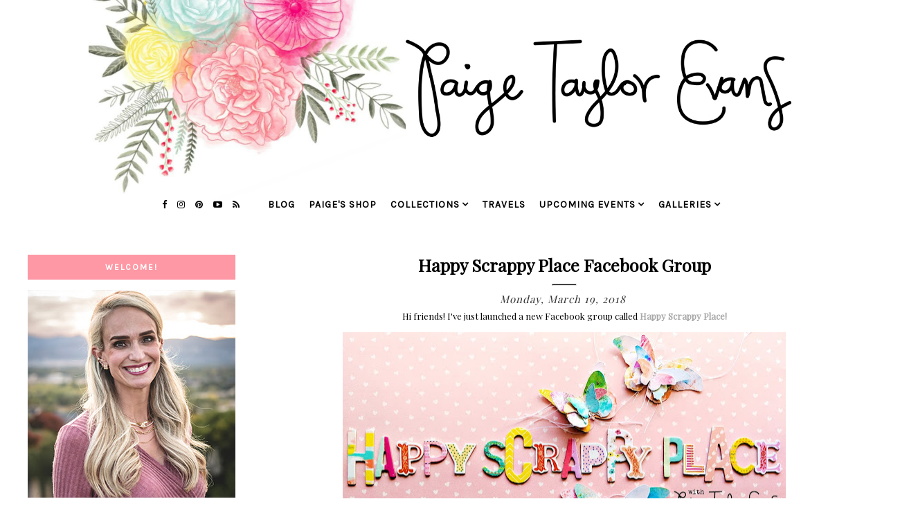

--- FILE ---
content_type: text/html; charset=utf-8
request_url: https://www.google.com/recaptcha/api2/aframe
body_size: 266
content:
<!DOCTYPE HTML><html><head><meta http-equiv="content-type" content="text/html; charset=UTF-8"></head><body><script nonce="d2n2BZ8_bd_2HrC2b0T7kg">/** Anti-fraud and anti-abuse applications only. See google.com/recaptcha */ try{var clients={'sodar':'https://pagead2.googlesyndication.com/pagead/sodar?'};window.addEventListener("message",function(a){try{if(a.source===window.parent){var b=JSON.parse(a.data);var c=clients[b['id']];if(c){var d=document.createElement('img');d.src=c+b['params']+'&rc='+(localStorage.getItem("rc::a")?sessionStorage.getItem("rc::b"):"");window.document.body.appendChild(d);sessionStorage.setItem("rc::e",parseInt(sessionStorage.getItem("rc::e")||0)+1);localStorage.setItem("rc::h",'1769365354992');}}}catch(b){}});window.parent.postMessage("_grecaptcha_ready", "*");}catch(b){}</script></body></html>